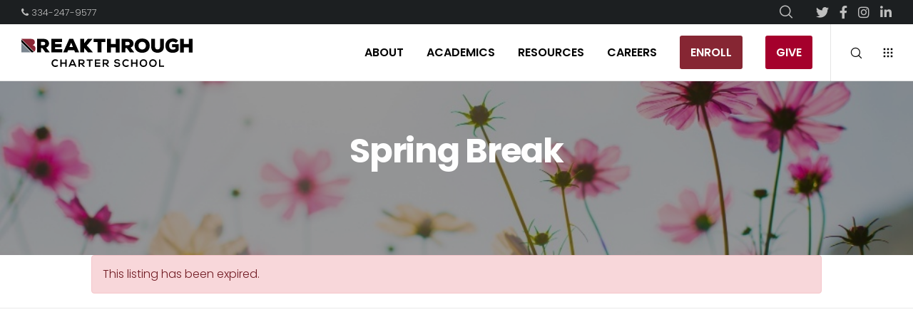

--- FILE ---
content_type: text/css
request_url: https://breakthroughcharterschool.org/wp-content/plugins/elegant-elements-wpbakery/assets/css/min/elegant-elements.min.css?ver=1.2.0
body_size: 528
content:
.elegant-button.button-material-red{background-image:none!important;background-color:#f44336;color:#fff}.elegant-button.button-material-red:hover{background-color:#d50000;color:#fff}.elegant-button.button-material-pink{background-image:none!important;background-color:#e91e63;color:#fff}.elegant-button.button-material-pink:hover{background-color:#c51162;color:#fff}.elegant-button.button-material-purple{background-image:none!important;background-color:#9c27b0;color:#fff}.elegant-button.button-material-purple:hover{background-color:#a0f;color:#fff}.elegant-button.button-material-deep-purple{background-image:none!important;background-color:#673ab7;color:#fff}.elegant-button.button-material-deep-purple:hover{background-color:#6200ea;color:#fff}.elegant-button.button-material-indigo{background-image:none!important;background-color:#3f51b5;color:#fff}.elegant-button.button-material-indigo:hover{background-color:#304ffe;color:#fff}.elegant-button.button-material-blue{background-image:none!important;background-color:#2196f3;color:#fff}.elegant-button.button-material-blue:hover{background-color:#2962ff;color:#fff}.elegant-button.button-material-light-blue{background-image:none!important;background-color:#03a9f4;color:#fff}.elegant-button.button-material-light-blue:hover{background-color:#0091ea;color:#fff}.elegant-button.button-material-cyan{background-image:none!important;background-color:#00bcd4;color:#fff}.elegant-button.button-material-cyan:hover{background-color:#00b8d4;color:#fff}.elegant-button.button-material-teal{background-image:none!important;background-color:#009688;color:#fff}.elegant-button.button-material-teal:hover{background-color:#00bfa5;color:#fff}.elegant-button.button-material-green{background-image:none!important;background-color:#4caf50;color:#fff}.elegant-button.button-material-green:hover{background-color:#00c853;color:#fff}.elegant-button.button-material-light-green{background-image:none!important;background-color:#8bc34a;color:#fff}.elegant-button.button-material-light-green:hover{background-color:#64dd17;color:#fff}.elegant-button.button-material-lime{background-image:none!important;background-color:#cddc39;color:#fff}.elegant-button.button-material-lime:hover{background-color:#aeea00;color:#fff}.elegant-button.button-material-yellow{background-image:none!important;background-color:#ffeb3b;color:#fff}.elegant-button.button-material-yellow:hover{background-color:#ffd600;color:#fff}.elegant-button.button-material-amber{background-image:none!important;background-color:#ffc107;color:#fff}.elegant-button.button-material-amber:hover{background-color:#ffab00;color:#fff}.elegant-button.button-material-orange{background-image:none!important;background-color:#ff9800;color:#fff}.elegant-button.button-material-orange:hover{background-color:#ff6d00;color:#fff}.elegant-button.button-material-deep-orange{background-image:none!important;background-color:#ff5722;color:#fff}.elegant-button.button-material-deep-orange:hover{background-color:#dd2c00;color:#fff}.elegant-button.button-material-brown{background-image:none!important;background-color:#795548;color:#fff}.elegant-button.button-material-brown:hover{background-color:#5d4037;color:#fff}.elegant-button.button-material-grey{background-image:none!important;background-color:#9e9e9e;color:#fff}.elegant-button.button-material-grey:hover{background-color:#616161;color:#fff}.elegant-button.button-material-blue-grey{background-image:none!important;background-color:#607d8b;color:#fff}.elegant-button.button-material-blue-grey:hover{background-color:#455a64;color:#fff}.elegant-button.button-material-black{background-image:none!important;background-color:#000;color:#fff}.elegant-button.button-material-black:hover{background-color:#666;color:#fff}.elegant-clearfix{zoom:1;clear:both}.elegant-clearfix:after,.elegant-clearfix:before{content:" ";display:table}.elegant-clearfix:after{clear:both}.elegant-empty-space.space-vertical{display:block;width:100%;clear:both;float:none}.elegant-empty-space.space-horizontal{display:inline-block;clear:none}.elegant-contact-form7 .form-align-center{text-align:center}.elegant-contact-form7 .form-align-right{text-align:right}.elegant-contact-form7 .elegant-contact-form7-heading{margin:0}.elegant-align-left{text-align:left!important;-webkit-align-items:flex-start!important;-ms-flex-align:start!important;align-items:flex-start!important}.elegant-align-center{text-align:center!important;-webkit-align-items:center!important;-ms-flex-align:center!important;align-items:center!important;margin:0 auto}.elegant-align-right{text-align:right!important;-webkit-align-items:flex-end!important;-ms-flex-align:end!important;align-items:flex-end!important}.elegant-content-sep{margin-bottom:6px;height:6px;border-top:1px solid #eaeaea;border-bottom:1px solid #eaeaea}.elegant-content-sep.sep-default{border-bottom:1px dotted #eaeaea;border-top:none}.elegant-content-sep.sep-none{display:none}.elegant-content-sep.sep-underline{border-top-style:none!important}.elegant-content-sep.sep-double{height:6px;border-bottom-width:1px;border-top-width:1px;box-sizing:content-box}.elegant-content-sep.sep-single{height:auto;border-top-width:1px;border-bottom-width:0}.elegant-content-sep.sep-solid{border-bottom-style:solid;border-top-style:solid}.elegant-content-sep.sep-dashed{border-bottom-style:dashed;border-top-style:dashed}.elegant-content-sep.sep-dotted{border-bottom-style:dotted;border-top-style:dotted}[class*=gradient-container-]{position:relative}.wpb_wrapper{position:relative}.eewpb-container [class*=gradient-column-]{z-index:1}.compose-mode .vc_element{z-index:9}.elegant-overflow-visible{overflow:visible!important}@media screen and (min-width:1024px){body:not(.compose-mode) .eewpb-no-large-visibility{display:none}}@media screen and (min-width:768px) and (max-width:1024px){body:not(.compose-mode) .eewpb-no-medium-visibility{display:none}}@media screen and (max-width:764px){body:not(.compose-mode) .eewpb-no-small-visibility{display:none}}

--- FILE ---
content_type: text/css
request_url: https://breakthroughcharterschool.org/wp-content/themes/movedo-child/style.css?ver=3.4.1
body_size: -300
content:
/*
Theme Name:   Movedo Child
Theme URI:    http://themeforest.net/user/greatives
Description:  Movedo Child Theme
Version:      2.2.1
Author:       Greatives Team
Author URI:   http://greatives.eu
Template:     movedo
*/

--- FILE ---
content_type: image/svg+xml
request_url: https://breakthroughcharterschool.org/wp-content/uploads/2020/09/Breakthrough-Logo-Mark-Inverted-RGB.svg
body_size: 758
content:
<?xml version="1.0" encoding="UTF-8"?> <svg xmlns="http://www.w3.org/2000/svg" id="Layer_1" data-name="Layer 1" viewBox="0 0 85.6064 82.8669"><g id="logoMark"><path id="logoMark_PathItem_" data-name="logoMark &lt;PathItem&gt;" d="M85.3742,54.1922a19.5379,19.5379,0,0,0-1.4435-5.5012,21.6686,21.6686,0,0,0-3.48-5.6106,20.7361,20.7361,0,0,0-6.44-4.9084q-.3668-.1834-.732-.3514A16.2645,16.2645,0,0,0,76.82,34.9041a18.5747,18.5747,0,0,0,3.237-4.9073,16.9379,16.9379,0,0,0,1.3484-4.7891,31.616,31.616,0,0,0,.2368-3.5336,23.0406,23.0406,0,0,0-1.0042-7.1065,20.6989,20.6989,0,0,0-2.5164-5.2632,16.6748,16.6748,0,0,0-3.3789-3.6893,28.3742,28.3742,0,0,0-3.15-2.1772l-.0465-.0272-.0478-.0251A24.6187,24.6187,0,0,0,62.0671.6284c-3.0513-.26-6.1023-.4292-9.07-.5038L52.9686.1239H52.94L2.5059.0059,0,0V82.8669H55.9071c.3861,0,.7707-.0082,1.1553-.0165l.4009-.0083c1.4367-.0266,2.6923-.0745,3.8379-.1465,1.6762-.1053,3.335-.2577,4.93-.4528a20.6814,20.6814,0,0,0,8.3378-2.9735,24.8611,24.8611,0,0,0,2.2256-1.5322c.06-.0448.1192-.09.1779-.1356l.0754-.0581A18.8149,18.8149,0,0,0,81.8875,72.3a23.8734,23.8734,0,0,0,2.5778-5.7873,26.7675,26.7675,0,0,0,.968-5.1091c.1164-1.4726.1731-2.5816.1731-3.39C85.6064,57.05,85.5305,55.8,85.3742,54.1922Z" style="fill: #fff"></path><path id="logoMark_PathItem_2" data-name="logoMark &lt;PathItem&gt;" d="M82.8859,54.434a16.9724,16.9724,0,0,0-1.2663-4.79,19.087,19.087,0,0,0-3.0831-4.9556,18.1856,18.1856,0,0,0-5.6714-4.2946,20.2132,20.2132,0,0,0-2.6429-1.101q-1.3207-.4389-3.9642-1.1013,1.3217-.4389,2.1474-.7709c.55-.22,1.0085-.4025,1.3766-.5505a15.7879,15.7879,0,0,0,5.1754-3.6339,16.0251,16.0251,0,0,0,2.8082-4.2395,14.3865,14.3865,0,0,0,1.1561-4.0744,29.5212,29.5212,0,0,0,.22-3.2485,20.4729,20.4729,0,0,0-.8812-6.3318,18.1168,18.1168,0,0,0-2.2019-4.625,14.1211,14.1211,0,0,0-2.8633-3.1382A25.7483,25.7483,0,0,0,70.3325,5.597a22.0323,22.0323,0,0,0-8.479-2.4778q-4.5164-.3843-8.9192-.4954H2.618L75.5421,75.548a16.2644,16.2644,0,0,0,4.2056-4.5412A21.276,21.276,0,0,0,82.06,65.8313a24.17,24.17,0,0,0,.8811-4.6249q.1653-2.09.1654-3.1933Q83.1064,56.6913,82.8859,54.434Z" style="fill: #892635"></path><path id="logoMark_PathItem_3" data-name="logoMark &lt;PathItem&gt;" d="M73.2623,77.1381a22.4982,22.4982,0,0,0,2.0258-1.3962c.0871-.0636.1687-.13.254-.1939L2.618,2.6238H2.5v3.87h.118Z" style="fill: #fff"></path><path id="logoMark_PathItem_4" data-name="logoMark &lt;PathItem&gt;" d="M61.1444,80.2005q2.4042-.151,4.7836-.4392a18.1171,18.1171,0,0,0,7.3343-2.6232L2.618,6.4938H2.5v15.18h.118Z"></path><path id="logoMark_PathItem_5" data-name="logoMark &lt;PathItem&gt;" d="M57.4165,80.3426c1.2469-.0232,2.4906-.0643,3.7279-.1421L2.618,21.6741H2.5v3.87h.118Z" style="fill: #fff"></path><path id="logoMark_PathItem_6" data-name="logoMark &lt;PathItem&gt;" d="M57.4165,80.3426,2.618,25.5441H2.5V80.3669H55.9071C56.4116,80.3669,56.9136,80.3519,57.4165,80.3426Z" style="fill: #7a858f"></path></g></svg> 

--- FILE ---
content_type: image/svg+xml
request_url: https://breakthroughcharterschool.org/wp-content/uploads/2020/09/Breakthrough-Logo-Inverted-RGB.svg
body_size: 2739
content:
<?xml version="1.0" encoding="UTF-8"?> <svg xmlns="http://www.w3.org/2000/svg" id="Layer_1" data-name="Layer 1" viewBox="0 0 254.085 132.8947"><g><path id="fullLogo" d="M52.6658,131.2267a5.8037,5.8037,0,0,1-4.1852,1.6366,5.4147,5.4147,0,0,1-5.838-5.6811,5.5438,5.5438,0,0,1,5.838-5.8057,5.6823,5.6823,0,0,1,4.044,1.6832L51.14,124.3978a3.7826,3.7826,0,0,0-2.6589-1.04,3.6115,3.6115,0,0,0-3.7925,3.8239,3.531,3.531,0,0,0,3.7925,3.73,4.0559,4.0559,0,0,0,2.7692-1.1174Z" style="fill: #fff"></path><path id="fullLogo-2" data-name="fullLogo" d="M63.2209,132.6275V128.174H57.808v4.4535H55.7311V121.6123H57.808v4.6417h5.4129v-4.6417h2.0618v11.0152Z" style="fill: #fff"></path><path id="fullLogo-3" data-name="fullLogo" d="M76.939,130.5344H71.18l-.9443,2.0769h-2.25l4.9408-11.0152h2.2662l4.9407,11.0152H77.8676ZM74.06,123.91l-2.0456,4.6892H76.105Z" style="fill: #fff"></path><path id="fullLogo-4" data-name="fullLogo" d="M92.7183,132.6113H90.2476l-3.21-3.6822H85.0392v3.6822H82.9623v-11.03c1.7464,0,3.4929.0151,5.24.0151a3.6513,3.6513,0,0,1,3.9656,3.6508,3.267,3.267,0,0,1-2.7854,3.4616l3.336,3.7611Zm-7.6791-9.08v3.5252h3.1629a1.7668,1.7668,0,1,0,0-3.5252Z" style="fill: #fff"></path><path id="fullLogo-5" data-name="fullLogo" d="M98.7886,123.4848H95.2952v-1.8887h9.0637v1.8887h-3.4934v9.1265H98.7886Z" style="fill: #fff"></path><path id="fullLogo-6" data-name="fullLogo" d="M115.7172,132.6113h-8.2459V121.5961h8.2459V123.61H109.533v2.5334h5.9635V128.08H109.533v2.4858h6.1842Z" style="fill: #fff"></path><path id="fullLogo-7" data-name="fullLogo" d="M128.9788,132.6113h-2.4707l-3.21-3.6822H121.3v3.6822h-2.0769v-11.03c1.7465,0,3.4934.0151,5.24.0151a3.6514,3.6514,0,0,1,3.9656,3.6508,3.2671,3.2671,0,0,1-2.7855,3.4616l3.3361,3.7611Zm-7.6792-9.08v3.5252h3.163a1.7668,1.7668,0,1,0,0-3.5252Z" style="fill: #fff"></path><path id="fullLogo-8" data-name="fullLogo" d="M143.5764,124.2561a3.156,3.156,0,0,0-2.6114-1.2278c-1.5425,0-2.2823.6448-2.2823,1.4636,0,.96,1.1325,1.2267,2.4544,1.3846,2.2976.2834,4.4372.8816,4.4372,3.5091,0,2.4544-2.171,3.5091-4.6255,3.5091-2.251,0-3.9817-.6923-4.7995-2.7065l1.7307-.8967a3.14,3.14,0,0,0,3.1,1.7459c1.3057,0,2.5334-.4565,2.5334-1.6518,0-1.0385-1.086-1.4636-2.5486-1.6205-2.251-.2682-4.3279-.8663-4.3279-3.336,0-2.2662,2.2348-3.1943,4.2642-3.2105,1.7156,0,3.4929.4879,4.3269,2.1873Z" style="fill: #fff"></path><path id="fullLogo-9" data-name="fullLogo" d="M158.7737,131.2267a5.8038,5.8038,0,0,1-4.1852,1.6366,5.4153,5.4153,0,0,1-5.8381-5.6811,5.5432,5.5432,0,0,1,5.8381-5.8057,5.6853,5.6853,0,0,1,4.0445,1.6832l-1.3856,1.3381a3.7826,3.7826,0,0,0-2.6589-1.04,3.6115,3.6115,0,0,0-3.7925,3.8239,3.5307,3.5307,0,0,0,3.7925,3.73,4.056,4.056,0,0,0,2.7692-1.1174Z" style="fill: #fff"></path><path id="fullLogo-10" data-name="fullLogo" d="M169.3293,132.6275V128.174h-5.4129v4.4535h-2.077V121.6123h2.077v4.6417h5.4129v-4.6417H171.39v11.0152Z" style="fill: #fff"></path><path id="fullLogo-11" data-name="fullLogo" d="M186.0519,127.167c-.03,2.8481-1.7773,5.6963-5.6488,5.6963a5.3681,5.3681,0,0,1-5.6649-5.6811,5.6586,5.6586,0,1,1,11.3137-.0152Zm-9.2672.0465c.0466,1.81,1.0223,3.746,3.6184,3.746s3.5719-1.9514,3.6043-3.7612c.03-1.8572-1.0081-3.9341-3.6043-3.9341A3.5794,3.5794,0,0,0,176.7847,127.2135Z" style="fill: #fff"></path><path id="fullLogo-12" data-name="fullLogo" d="M200.2887,127.167c-.03,2.8481-1.7774,5.6963-5.6488,5.6963a5.3681,5.3681,0,0,1-5.6649-5.6811,5.6586,5.6586,0,1,1,11.3137-.0152Zm-9.2672.0465c.0466,1.81,1.0223,3.746,3.6184,3.746s3.5719-1.9514,3.6042-3.7612c.03-1.8572-1.0081-3.9341-3.6042-3.9341A3.5794,3.5794,0,0,0,191.0215,127.2135Z" style="fill: #fff"></path><path id="fullLogo-13" data-name="fullLogo" d="M205.7775,121.5961v9.0951h5.665v1.92h-7.7419V121.5961Z" style="fill: #fff"></path><path id="fullLogo-14" data-name="fullLogo" d="M10.4229,90.699c4.0761,0,7.3945,1.8057,7.3945,5.7071a3.9767,3.9767,0,0,1-2.2412,3.959,5.3525,5.3525,0,0,1,2.8232,4.7451c0,4.5713-4.1631,5.9394-7.89,5.9687H0V90.699ZM5.6768,98.4725h4.6005c1.1934,0,1.834-.6113,1.834-1.5137a1.5961,1.5961,0,0,0-1.7763-1.6016H5.6768Zm0,8.123h4.8623c1.456,0,2.1543-.7861,2.1543-1.9218a1.91,1.91,0,0,0-2.1543-1.95H5.6768Z" style="fill: #fff"></path><path id="fullLogo-15" data-name="fullLogo" d="M39.7939,111.0789H33.4473l-4.7452-6.6084H26.6934v6.6084H20.9287V90.699h9.957c5.211,0,7.919,3.3487,7.919,7.0166,0,2.504-.874,4.629-4.3086,6.1436l5.2978,6.87ZM26.6934,95.3V100.19h4.25a2.1361,2.1361,0,0,0,2.1836-2.3584A2.2948,2.2948,0,0,0,30.8857,95.3Z" style="fill: #fff"></path><path id="fullLogo-16" data-name="fullLogo" d="M58.6846,111.0789H42.3809V90.699H58.2773v4.8331h-10.22v2.9111h9.6367v4.6875H48.0576v3.0859h10.627Z" style="fill: #fff"></path><path id="fullLogo-17" data-name="fullLogo" d="M76.585,107.7313H67.4727l-1.3389,3.3476H60.02l9.1416-20.38h5.8233l9.1123,20.38H77.9248ZM72.0439,96.4061l-2.621,6.4922h5.2119Z" style="fill: #fff"></path><path id="fullLogo-18" data-name="fullLogo" d="M103.7441,91.0487l-8.2685,9.6367c2.8535,3.1445,6.1435,6.8125,8.9668,10.0439v.35H97.31l-5.8223-6.7832v6.7832H85.7227V90.699h5.7646v6.6963c1.7471-2.1543,3.6387-4.542,5.3565-6.6963h6.9Z" style="fill: #fff"></path><path id="fullLogo-19" data-name="fullLogo" d="M111.6582,95.4451h-5.9394V90.699h17.6425v4.7461h-5.9677v15.6338h-5.7354Z" style="fill: #fff"></path><path id="fullLogo-20" data-name="fullLogo" d="M138.9629,111.1082v-7.7158H131.626v7.7158h-5.7647v-20.38h5.7647v7.7442h7.3369V90.7283h5.706v20.38Z" style="fill: #fff"></path><path id="fullLogo-21" data-name="fullLogo" d="M166.499,111.0789h-6.3467l-4.7451-6.6084h-2.0088v6.6084h-5.7646V90.699h9.957c5.211,0,7.919,3.3487,7.919,7.0166,0,2.504-.8741,4.629-4.3086,6.1436l5.2978,6.87ZM153.3984,95.3V100.19h4.25a2.1361,2.1361,0,0,0,2.1836-2.3584A2.2947,2.2947,0,0,0,157.5908,95.3Z" style="fill: #fff"></path><path id="fullLogo-22" data-name="fullLogo" d="M178.52,111.574c-6.667,0-11.3252-3.872-11.3252-10.6845,0-6.6963,4.6582-10.6856,11.3252-10.6856,6.6963,0,11.3252,3.9014,11.3252,10.6856C189.8447,107.702,185.2158,111.574,178.52,111.574Zm0-16.4492a5.7684,5.7684,0,0,0,0,11.5293c3.377,0,5.5606-2.3877,5.5606-5.7646C184.08,97.3953,181.8965,95.1248,178.52,95.1248Z" style="fill: #fff"></path><path id="fullLogo-23" data-name="fullLogo" d="M211.1807,90.7283v11.3838c.0283,6.0264-3.64,9.4034-9.6084,9.4034s-9.6075-3.2315-9.6075-9.462V90.7283H197.7v11.3252c0,3.2022,1.543,4.542,3.8721,4.542s3.872-1.3974,3.872-4.4834V90.7283Z" style="fill: #fff"></path><path id="fullLogo-24" data-name="fullLogo" d="M229.1094,96.7254a6.7364,6.7364,0,0,0-4.6582-1.7754c-3.3184,0-5.4727,1.98-5.4727,5.9678,0,2.6211,1.3682,5.8525,5.4727,5.8525a7.0851,7.0851,0,0,0,3.9306-1.0478v-2.6211h-5.1533V98.5887h9.957v9.0547c-1.2812,2.5908-4.833,3.9883-8.7626,3.9883-8.0645,0-11.1221-5.3858-11.1221-10.7139s3.4941-10.8008,11.15-10.8008a10.1833,10.1833,0,0,1,8.0068,3.29Z" style="fill: #fff"></path><path id="fullLogo-25" data-name="fullLogo" d="M248.3789,111.1082v-7.7158H241.042v7.7158h-5.7647v-20.38h5.7647v7.7442h7.3369V90.7283h5.7061v20.38Z" style="fill: #fff"></path><g id="logoMark"><path id="logoMark_PathItem_" data-name="logoMark &lt;PathItem&gt;" d="M168.3644,54.1922a19.5379,19.5379,0,0,0-1.4435-5.5012,21.6659,21.6659,0,0,0-3.48-5.6106,20.7361,20.7361,0,0,0-6.44-4.9084q-.3666-.1834-.7319-.3514a16.2693,16.2693,0,0,0,3.5412-2.9165,18.58,18.58,0,0,0,3.237-4.9073,16.9445,16.9445,0,0,0,1.3484-4.7891,31.637,31.637,0,0,0,.2367-3.5336,23.0406,23.0406,0,0,0-1.0042-7.1065,20.6956,20.6956,0,0,0-2.5164-5.2632,16.6748,16.6748,0,0,0-3.3789-3.6893,28.383,28.383,0,0,0-3.15-2.1772l-.0466-.0272-.0477-.0251A24.62,24.62,0,0,0,145.0574.6284c-3.0514-.26-6.1024-.4292-9.07-.5038l-.0285-.0007H135.93L85.4961.0059,82.99,0V82.8669h55.9071c.3861,0,.7707-.0082,1.1553-.0165l.4009-.0083c1.4367-.0266,2.6923-.0745,3.8379-.1465,1.6762-.1053,3.335-.2577,4.93-.4528a20.6814,20.6814,0,0,0,8.3378-2.9735,24.8467,24.8467,0,0,0,2.2256-1.5322c.06-.0448.1192-.09.1779-.1356l.0754-.0581A18.8149,18.8149,0,0,0,164.8777,72.3a23.87,23.87,0,0,0,2.5778-5.7873,26.7675,26.7675,0,0,0,.968-5.1091c.1165-1.4726.1731-2.5816.1731-3.39C168.5966,57.05,168.5207,55.8,168.3644,54.1922Z" style="fill: #fff"></path><path id="logoMark_PathItem_2" data-name="logoMark &lt;PathItem&gt;" d="M165.8761,54.434a16.9724,16.9724,0,0,0-1.2663-4.79,19.0844,19.0844,0,0,0-3.0831-4.9556,18.1844,18.1844,0,0,0-5.6714-4.2946,20.2132,20.2132,0,0,0-2.6429-1.101q-1.3208-.4389-3.9642-1.1013,1.3218-.4389,2.1475-.7709c.55-.22,1.0084-.4025,1.3765-.5505a15.7879,15.7879,0,0,0,5.1754-3.6339,16.0251,16.0251,0,0,0,2.8082-4.2395,14.3865,14.3865,0,0,0,1.1561-4.0744,29.5212,29.5212,0,0,0,.22-3.2485,20.476,20.476,0,0,0-.8811-6.3318,18.12,18.12,0,0,0-2.202-4.625,14.1232,14.1232,0,0,0-2.8632-3.1382,25.758,25.758,0,0,0-2.8633-1.9821,22.0323,22.0323,0,0,0-8.479-2.4778q-4.5164-.3843-8.9192-.4954H85.6082L158.5323,75.548a16.2644,16.2644,0,0,0,4.2056-4.5412,21.2722,21.2722,0,0,0,2.3122-5.1755,24.162,24.162,0,0,0,.8811-4.6249q.1655-2.09.1654-3.1933Q166.0966,56.6913,165.8761,54.434Z" style="fill: #892635"></path><path id="logoMark_PathItem_3" data-name="logoMark &lt;PathItem&gt;" d="M156.2526,77.1381a22.5111,22.5111,0,0,0,2.0257-1.3962c.0871-.0636.1687-.13.254-.1939L85.6082,2.6238H85.49v3.87h.118Z" style="fill: #fff"></path><path id="logoMark_PathItem_4" data-name="logoMark &lt;PathItem&gt;" d="M144.1346,80.2005q2.4043-.151,4.7836-.4392a18.118,18.118,0,0,0,7.3344-2.6232L85.6082,6.4938H85.49v15.18h.118Z"></path><path id="logoMark_PathItem_5" data-name="logoMark &lt;PathItem&gt;" d="M140.4067,80.3426c1.2469-.0232,2.4906-.0643,3.7279-.1421L85.6082,21.6741H85.49v3.87h.118Z" style="fill: #fff"></path><path id="logoMark_PathItem_6" data-name="logoMark &lt;PathItem&gt;" d="M140.4067,80.3426,85.6082,25.5441H85.49V80.3669h53.4071C139.4018,80.3669,139.9038,80.3519,140.4067,80.3426Z" style="fill: #7a858f"></path></g></g></svg> 

--- FILE ---
content_type: image/svg+xml
request_url: https://breakthroughcharterschool.org/wp-content/uploads/2020/09/Breakthrough-Logo-Full-Color-RGB-1.svg
body_size: 2122
content:
<?xml version="1.0" encoding="UTF-8"?> <svg xmlns="http://www.w3.org/2000/svg" id="Layer_1" data-name="Layer 1" viewBox="0 0 605.7524 100.9508"><g><path id="fullLogo" d="M130.4246,97.0144a13.6962,13.6962,0,0,1-9.8767,3.8623c-9.6557,0-13.74-6.6473-13.7771-13.4069-.037-6.7954,4.3818-13.7007,13.7771-13.7007a13.41,13.41,0,0,1,9.5435,3.9722l-3.2688,3.1576a8.9261,8.9261,0,0,0-6.2747-2.453c-6.2759,0-8.9869,4.6791-8.95,9.0239.0371,4.3089,2.5247,8.8018,8.95,8.8018a9.5716,9.5716,0,0,0,6.5351-2.637Z"></path><path id="fullLogo-2" data-name="fullLogo" d="M155.3335,100.32v-10.51H142.56v10.51h-4.9013V74.3256H142.56V85.28h12.7739V74.3256h4.8655V100.32Z"></path><path id="fullLogo-3" data-name="fullLogo" d="M187.7067,95.3807H174.1159l-2.2286,4.9013h-5.31l11.66-25.9946h5.348l11.66,25.9946h-5.3467Zm-6.7954-15.6331L176.084,90.8138h9.6545Z"></path><path id="fullLogo-4" data-name="fullLogo" d="M224.9441,100.282h-5.83l-7.5753-8.69h-4.7162v8.69h-4.9013v-26.03c4.1215,0,8.2429.0358,12.3655.0358,6.1267.0382,9.3584,4.1227,9.3584,8.6155,0,3.5661-1.635,7.168-6.5733,8.1688l7.8726,8.8759ZM206.8222,78.8543v8.3193h7.4642c3.12,0,4.4559-2.08,4.4559-4.1584a4.074,4.074,0,0,0-4.4559-4.1609Z"></path><path id="fullLogo-5" data-name="fullLogo" d="M239.2694,78.7444h-8.244v-4.457h21.3894v4.457h-8.2441V100.282h-4.9013Z"></path><path id="fullLogo-6" data-name="fullLogo" d="M279.2191,100.282H259.76V74.2874h19.46v4.7532h-14.594v5.9786h14.0733v4.5692H264.6251v5.8663h14.594Z"></path><path id="fullLogo-7" data-name="fullLogo" d="M310.515,100.282h-5.83l-7.5753-8.69h-4.7162v8.69h-4.9013v-26.03c4.1214,0,8.2441.0358,12.3655.0358,6.1266.0382,9.3583,4.1227,9.3583,8.6155,0,3.5661-1.6349,7.168-6.5732,8.1688l7.8726,8.8759ZM292.3931,78.8543v8.3193h7.4642c3.12,0,4.4558-2.08,4.4558-4.1584a4.074,4.074,0,0,0-4.4558-4.1609Z"></path><path id="fullLogo-8" data-name="fullLogo" d="M344.9638,80.5645c-.8909-1.4857-3.3416-2.8973-6.1624-2.8973-3.64,0-5.3862,1.5215-5.3862,3.4539,0,2.2643,2.6728,2.8949,5.7922,3.2675,5.422.6688,10.4714,2.08,10.4714,8.2811,0,5.7922-5.1234,8.2811-10.9156,8.2811-5.3122,0-9.3966-1.6338-11.3265-6.387l4.0844-2.1163c1.1513,2.8591,4.1608,4.12,7.3161,4.12,3.0812,0,5.9785-1.0773,5.9785-3.8981,0-2.4507-2.5629-3.4539-6.0143-3.8241-5.3122-.633-10.2135-2.0446-10.2135-7.8726,0-5.348,5.274-7.5383,10.063-7.5765,4.0486,0,8.2429,1.1513,10.211,5.1616Z"></path><path id="fullLogo-9" data-name="fullLogo" d="M380.8278,97.0144a13.6958,13.6958,0,0,1-9.8766,3.8623c-9.6545,0-13.7389-6.6473-13.7771-13.4069-.0382-6.7954,4.3806-13.7007,13.7771-13.7007a13.4162,13.4162,0,0,1,9.5446,3.9722l-3.27,3.1576a8.9263,8.9263,0,0,0-6.2747-2.453c-6.2771,0-8.9857,4.6791-8.95,9.0239.0359,4.3089,2.5247,8.8018,8.95,8.8018a9.5718,9.5718,0,0,0,6.5351-2.637Z"></path><path id="fullLogo-10" data-name="fullLogo" d="M405.738,100.32v-10.51H392.9641v10.51h-4.9013V74.3256h4.9013V85.28H405.738V74.3256h4.8631V100.32Z"></path><path id="fullLogo-11" data-name="fullLogo" d="M445.2016,87.434c-.0717,6.7214-4.1943,13.4427-13.33,13.4427S418.5024,94.3034,418.5024,87.47c0-6.8312,4.383-13.7007,13.3687-13.7007C440.821,73.7691,445.278,80.6386,445.2016,87.434Zm-21.87.11c.11,4.2707,2.4125,8.84,8.5391,8.84s8.4292-4.6052,8.5056-8.8759c.0717-4.383-2.379-9.2843-8.5056-9.2843S423.22,83.1633,423.332,87.5439Z"></path><path id="fullLogo-12" data-name="fullLogo" d="M478.7989,87.434c-.0717,6.7214-4.1943,13.4427-13.3305,13.4427S452.1,94.3034,452.1,87.47c0-6.8312,4.383-13.7007,13.3687-13.7007C474.4183,73.7691,478.8753,80.6386,478.7989,87.434Zm-21.87.11c.11,4.2707,2.4125,8.84,8.5391,8.84s8.4292-4.6052,8.5056-8.8759c.0717-4.383-2.379-9.2843-8.5056-9.2843S456.8171,83.1633,456.9293,87.5439Z"></path><path id="fullLogo-13" data-name="fullLogo" d="M491.7519,74.2874V95.7509h13.3687v4.5311h-18.27V74.2874Z"></path><path id="fullLogo-14" data-name="fullLogo" d="M100.0483,49.4679H85.0708L73.8728,33.8728h-4.74V49.4679H55.5283V1.3735H79.0259c12.2972,0,18.6878,7.9025,18.6878,16.5585,0,5.9089-2.0626,10.9237-10.1678,14.4981l12.5024,16.2128ZM69.1323,12.23V23.7718H79.1618c3.5744,0,5.1531-2.68,5.1531-5.5656,0-3.0213-1.7169-5.9758-5.289-5.9758Z"></path><path id="fullLogo-15" data-name="fullLogo" d="M144.6282,49.4679H106.1531V1.3735h37.514V12.7789H119.55v6.87h22.7416v11.062H119.55v7.2825h25.0785Z"></path><path id="fullLogo-16" data-name="fullLogo" d="M186.8712,41.5678H165.3671l-3.16,7.9h-14.429L169.3517,1.3735H183.094l21.5041,48.0944h-14.565ZM176.1549,14.8415l-6.1855,15.3209h12.2995Z"></path><path id="fullLogo-17" data-name="fullLogo" d="M250.964,2.1986,231.4511,24.94c6.734,7.4208,14.4981,16.0768,21.1607,23.7027v.825H235.7791L222.0391,33.46V49.4679H208.4352V1.3735h13.6039V17.1761C226.162,12.0922,230.626,6.4574,234.68,1.3735H250.964Z"></path><path id="fullLogo-18" data-name="fullLogo" d="M269.64,12.5738H255.6239v-11.2h41.6346v11.2H283.1752V49.4679H269.64Z"></path><path id="fullLogo-19" data-name="fullLogo" d="M334.0765,49.537V31.3285H316.7622V49.537h-13.604V1.4427h13.604V19.718h17.3143V1.4427h13.4657V49.537Z"></path><path id="fullLogo-20" data-name="fullLogo" d="M399.0589,49.4679H384.0814l-11.198-15.5951h-4.74V49.4679h-13.604V1.3735h23.4976c12.2972,0,18.6878,7.9025,18.6878,16.5585,0,5.9089-2.0626,10.9237-10.1678,14.4981l12.5024,16.2128ZM368.1429,12.23V23.7718h10.0295c3.5744,0,5.1531-2.68,5.1531-5.5656,0-3.0213-1.7169-5.9758-5.289-5.9758Z"></path><path id="fullLogo-21" data-name="fullLogo" d="M427.426,50.6363c-15.7334,0-26.7263-9.1377-26.7263-25.2144C400.7,9.6193,411.6926.2051,427.426.2051c15.8025,0,26.7263,9.2068,26.7263,25.2168C454.1523,41.4986,443.2285,50.6363,427.426,50.6363Zm0-38.8184c-7.7641,0-13.1223,5.6324-13.1223,13.604,0,8.0384,5.4273,13.6039,13.1223,13.6039,7.9693,0,13.1223-5.6347,13.1223-13.6039C440.5483,17.1761,435.3953,11.8179,427.426,11.8179Z"></path><path id="fullLogo-22" data-name="fullLogo" d="M504.5028,1.4427V28.3072c.0669,14.2216-8.5892,22.1909-22.6748,22.1909-14.0833,0-22.6725-7.6259-22.6725-22.3292V1.4427H472.69V28.1689c0,7.5568,3.6413,10.7187,9.1377,10.7187s9.1377-3.2979,9.1377-10.58V1.4427Z"></path><path id="fullLogo-23" data-name="fullLogo" d="M546.8127,15.5951a15.8967,15.8967,0,0,0-10.9929-4.19c-7.831,0-12.9149,4.6714-12.9149,14.0833,0,6.1855,3.2288,13.8114,12.9149,13.8114,2.542,0,6.5289-.4817,9.276-2.4728V30.6418H532.9345V19.9923H556.432V41.36c-3.0236,6.114-11.4054,9.4119-20.679,9.4119-19.0313,0-26.2469-12.71-26.2469-25.2836C509.5061,12.9172,517.7519,0,535.82,0c6.6649,0,12.5738,1.3735,18.8953,7.7641Z"></path><path id="fullLogo-24" data-name="fullLogo" d="M592.2867,49.537V31.3285H574.9724V49.537h-13.604V1.4427h13.604V19.718h17.3143V1.4427h13.4657V49.537Z"></path><path id="fullLogo-25" data-name="fullLogo" d="M49.7293,33.4249a10.4985,10.4985,0,0,0-.7834-2.963,11.8058,11.8058,0,0,0-1.9073-3.0657A11.2491,11.2491,0,0,0,43.53,24.7394a12.52,12.52,0,0,0-1.6349-.6811q-.8172-.2715-2.4525-.6813.8178-.2715,1.3285-.4769c.3406-.1362.6239-.249.8516-.34a9.7674,9.7674,0,0,0,3.2017-2.2481,9.9136,9.9136,0,0,0,1.7372-2.6227,8.8956,8.8956,0,0,0,.7152-2.5206,18.2639,18.2639,0,0,0,.1364-2.01,12.6678,12.6678,0,0,0-.5451-3.9171A11.2088,11.2088,0,0,0,45.506,6.38,8.7381,8.7381,0,0,0,43.7347,4.439a15.9437,15.9437,0,0,0-1.7714-1.2262A13.6291,13.6291,0,0,0,36.718,1.68Q33.924,1.4423,31.2,1.3735H.073L45.1862,46.4868a10.0607,10.0607,0,0,0,2.6017-2.8094,13.1578,13.1578,0,0,0,1.43-3.2017,14.9475,14.9475,0,0,0,.5451-2.8611q.1023-1.2932.1023-1.9755Q49.8657,34.8215,49.7293,33.4249Z" style="fill: #892635"></path><path id="fullLogo-26" data-name="fullLogo" d="M36.2793,49.365q1.4874-.0934,2.9593-.2717a11.2092,11.2092,0,0,0,4.5373-1.6228L.073,3.7676H0v9.3911H.073Z"></path><path id="fullLogo-27" data-name="fullLogo" d="M33.9731,49.4529l-33.9-33.9H0V49.4679H33.0394C33.3515,49.4679,33.662,49.4586,33.9731,49.4529Z" style="fill: #7a858f"></path></g></svg> 

--- FILE ---
content_type: image/svg+xml
request_url: https://breakthroughcharterschool.org/wp-content/uploads/2020/09/Breakthrough-Logo-Inverted-RGB-1.svg
body_size: 2723
content:
<?xml version="1.0" encoding="UTF-8"?> <svg xmlns="http://www.w3.org/2000/svg" id="Layer_1" data-name="Layer 1" viewBox="0 0 604.2904 100.9508"><g><path id="fullLogo" d="M128.9626,97.0144a13.6962,13.6962,0,0,1-9.8767,3.8623c-9.6557,0-13.74-6.6473-13.7771-13.4069-.037-6.7954,4.3818-13.7007,13.7771-13.7007a13.41,13.41,0,0,1,9.5435,3.9722l-3.2688,3.1576a8.9261,8.9261,0,0,0-6.2747-2.453c-6.2759,0-8.9869,4.6791-8.95,9.0239.0371,4.3089,2.5247,8.8018,8.95,8.8018a9.5716,9.5716,0,0,0,6.5351-2.637Z" style="fill: #fff"></path><path id="fullLogo-2" data-name="fullLogo" d="M153.8715,100.32v-10.51H141.0976v10.51h-4.9013V74.3256h4.9013V85.28h12.7739V74.3256h4.8655V100.32Z" style="fill: #fff"></path><path id="fullLogo-3" data-name="fullLogo" d="M186.2447,95.3807H172.6539l-2.2286,4.9013h-5.31l11.66-25.9946h5.348l11.66,25.9946h-5.3467Zm-6.7954-15.6331L174.622,90.8138h9.6545Z" style="fill: #fff"></path><path id="fullLogo-4" data-name="fullLogo" d="M223.4821,100.282h-5.83l-7.5753-8.69H205.36v8.69h-4.9013v-26.03c4.1215,0,8.2429.0358,12.3655.0358,6.1267.0382,9.3584,4.1227,9.3584,8.6155,0,3.5661-1.635,7.168-6.5733,8.1688l7.8726,8.8759ZM205.36,78.8543v8.3193h7.4642c3.12,0,4.4559-2.08,4.4559-4.1584a4.074,4.074,0,0,0-4.4559-4.1609Z" style="fill: #fff"></path><path id="fullLogo-5" data-name="fullLogo" d="M237.8074,78.7444h-8.244v-4.457h21.3894v4.457h-8.2441V100.282h-4.9013Z" style="fill: #fff"></path><path id="fullLogo-6" data-name="fullLogo" d="M277.7571,100.282H258.2976V74.2874h19.4595v4.7532h-14.594v5.9786h14.0733v4.5692H263.1631v5.8663h14.594Z" style="fill: #fff"></path><path id="fullLogo-7" data-name="fullLogo" d="M309.053,100.282h-5.83l-7.5753-8.69h-4.7162v8.69H286.03v-26.03c4.1214,0,8.2441.0358,12.3655.0358,6.1266.0382,9.3583,4.1227,9.3583,8.6155,0,3.5661-1.6349,7.168-6.5732,8.1688l7.8726,8.8759ZM290.9311,78.8543v8.3193h7.4642c3.1195,0,4.4558-2.08,4.4558-4.1584a4.074,4.074,0,0,0-4.4558-4.1609Z" style="fill: #fff"></path><path id="fullLogo-8" data-name="fullLogo" d="M343.5018,80.5645c-.8909-1.4857-3.3416-2.8973-6.1624-2.8973-3.64,0-5.3862,1.5215-5.3862,3.4539,0,2.2643,2.6728,2.8949,5.7922,3.2675,5.422.6688,10.4714,2.08,10.4714,8.2811,0,5.7922-5.1234,8.2811-10.9156,8.2811-5.3122,0-9.3966-1.6338-11.3265-6.387l4.0844-2.1163c1.1513,2.8591,4.1608,4.12,7.3161,4.12,3.0812,0,5.9785-1.0773,5.9785-3.8981,0-2.4507-2.5629-3.4539-6.0143-3.8241-5.3122-.633-10.2135-2.0446-10.2135-7.8726,0-5.348,5.274-7.5383,10.063-7.5765,4.0486,0,8.2429,1.1513,10.211,5.1616Z" style="fill: #fff"></path><path id="fullLogo-9" data-name="fullLogo" d="M379.3658,97.0144a13.6958,13.6958,0,0,1-9.8766,3.8623c-9.6545,0-13.7389-6.6473-13.7771-13.4069-.0382-6.7954,4.3806-13.7007,13.7771-13.7007a13.4162,13.4162,0,0,1,9.5446,3.9722l-3.27,3.1576a8.9263,8.9263,0,0,0-6.2747-2.453c-6.2771,0-8.9857,4.6791-8.95,9.0239.0359,4.3089,2.5247,8.8018,8.95,8.8018a9.5718,9.5718,0,0,0,6.5351-2.637Z" style="fill: #fff"></path><path id="fullLogo-10" data-name="fullLogo" d="M404.276,100.32v-10.51H391.5021v10.51h-4.9013V74.3256h4.9013V85.28H404.276V74.3256h4.8631V100.32Z" style="fill: #fff"></path><path id="fullLogo-11" data-name="fullLogo" d="M443.74,87.434c-.0717,6.7214-4.1943,13.4427-13.33,13.4427S417.04,94.3034,417.04,87.47c0-6.8312,4.383-13.7007,13.3687-13.7007C439.359,73.7691,443.816,80.6386,443.74,87.434Zm-21.87.11c.11,4.2707,2.4125,8.84,8.5391,8.84s8.4292-4.6052,8.5056-8.8759c.0717-4.383-2.379-9.2843-8.5056-9.2843S421.7578,83.1633,421.87,87.5439Z" style="fill: #fff"></path><path id="fullLogo-12" data-name="fullLogo" d="M477.3369,87.434c-.0717,6.7214-4.1943,13.4427-13.3305,13.4427S450.6377,94.3034,450.6377,87.47c0-6.8312,4.383-13.7007,13.3687-13.7007C472.9563,73.7691,477.4133,80.6386,477.3369,87.434Zm-21.87.11c.11,4.2707,2.4125,8.84,8.5391,8.84s8.4292-4.6052,8.5056-8.8759c.0717-4.383-2.379-9.2843-8.5056-9.2843S455.3551,83.1633,455.4673,87.5439Z" style="fill: #fff"></path><path id="fullLogo-13" data-name="fullLogo" d="M490.29,74.2874V95.7509h13.3687v4.5311h-18.27V74.2874Z" style="fill: #fff"></path><path id="fullLogo-14" data-name="fullLogo" d="M98.5863,49.4679H83.6088L72.4108,33.8728H67.67V49.4679H54.0663V1.3735H77.5639c12.2972,0,18.6878,7.9025,18.6878,16.5585,0,5.9089-2.0626,10.9237-10.1678,14.4981L98.5863,48.6429ZM67.67,12.23V23.7718H77.7c3.5744,0,5.1531-2.68,5.1531-5.5656,0-3.0213-1.7169-5.9758-5.289-5.9758Z" style="fill: #fff"></path><path id="fullLogo-15" data-name="fullLogo" d="M143.1662,49.4679H104.6911V1.3735h37.514V12.7789H118.0877v6.87h22.7416v11.062H118.0877v7.2825h25.0785Z" style="fill: #fff"></path><path id="fullLogo-16" data-name="fullLogo" d="M185.4092,41.5678H163.9051l-3.16,7.9h-14.429L167.89,1.3735H181.632l21.5041,48.0944h-14.565ZM174.6929,14.8415l-6.1855,15.3209h12.3Z" style="fill: #fff"></path><path id="fullLogo-17" data-name="fullLogo" d="M249.502,2.1986,229.9891,24.94c6.734,7.4208,14.4981,16.0768,21.1607,23.7027v.825H234.3171L220.5771,33.46V49.4679H206.9732V1.3735h13.6039V17.1761C224.7,12.0922,229.164,6.4574,233.2178,1.3735H249.502Z" style="fill: #fff"></path><path id="fullLogo-18" data-name="fullLogo" d="M268.1783,12.5738H254.1619v-11.2h41.6346v11.2H281.7132V49.4679H268.1783Z" style="fill: #fff"></path><path id="fullLogo-19" data-name="fullLogo" d="M332.6145,49.537V31.3285H315.3V49.537h-13.604V1.4427H315.3V19.718h17.3143V1.4427H346.08V49.537Z" style="fill: #fff"></path><path id="fullLogo-20" data-name="fullLogo" d="M397.5969,49.4679H382.6194l-11.198-15.5951h-4.74V49.4679h-13.604V1.3735h23.4976c12.2972,0,18.6878,7.9025,18.6878,16.5585,0,5.9089-2.0626,10.9237-10.1678,14.4981l12.5024,16.2128ZM366.6809,12.23V23.7718H376.71c3.5744,0,5.1531-2.68,5.1531-5.5656,0-3.0213-1.7169-5.9758-5.289-5.9758Z" style="fill: #fff"></path><path id="fullLogo-21" data-name="fullLogo" d="M425.964,50.6363c-15.7334,0-26.7263-9.1377-26.7263-25.2144,0-15.8026,10.9929-25.2168,26.7263-25.2168,15.8025,0,26.7263,9.2068,26.7263,25.2168C452.69,41.4986,441.7665,50.6363,425.964,50.6363Zm0-38.8184c-7.7641,0-13.1223,5.6324-13.1223,13.604,0,8.0384,5.4273,13.6039,13.1223,13.6039,7.9693,0,13.1223-5.6347,13.1223-13.6039C439.0863,17.1761,433.9333,11.8179,425.964,11.8179Z" style="fill: #fff"></path><path id="fullLogo-22" data-name="fullLogo" d="M503.0408,1.4427V28.3072c.0669,14.2216-8.5892,22.1909-22.6748,22.1909-14.0833,0-22.6725-7.6259-22.6725-22.3292V1.4427h13.5348V28.1689c0,7.5568,3.6413,10.7187,9.1377,10.7187s9.1377-3.2979,9.1377-10.58V1.4427Z" style="fill: #fff"></path><path id="fullLogo-23" data-name="fullLogo" d="M545.3507,15.5951a15.8967,15.8967,0,0,0-10.9929-4.19c-7.831,0-12.9149,4.6714-12.9149,14.0833,0,6.1855,3.2288,13.8114,12.9149,13.8114,2.542,0,6.5289-.4817,9.276-2.4728V30.6418H531.4725V19.9923H554.97V41.36c-3.0236,6.114-11.4054,9.4119-20.679,9.4119-19.0313,0-26.2469-12.71-26.2469-25.2836C508.0441,12.9172,516.29,0,534.3578,0c6.6649,0,12.5738,1.3735,18.8953,7.7641Z" style="fill: #fff"></path><path id="fullLogo-24" data-name="fullLogo" d="M590.8247,49.537V31.3285H573.51V49.537h-13.604V1.4427H573.51V19.718h17.3143V1.4427H604.29V49.537Z" style="fill: #fff"></path><path d="M49.4751,32.8507a11.3251,11.3251,0,0,0-.8364-3.188,12.56,12.56,0,0,0-2.0169-3.2514A12.018,12.018,0,0,0,42.89,23.5668q-.2143-.1071-.4278-.2052a9.3481,9.3481,0,0,0,2.0556-1.6886,10.7687,10.7687,0,0,0,1.876-2.8438,9.8192,9.8192,0,0,0,.7812-2.7752,18.3061,18.3061,0,0,0,.1374-2.0479A13.348,13.348,0,0,0,46.73,9.8878a11.9844,11.9844,0,0,0-1.458-3.05A9.6643,9.6643,0,0,0,43.3139,4.7a16.436,16.436,0,0,0-1.8252-1.2616,14.3183,14.3183,0,0,0-5.52-1.6283C34.2,1.66,32.432,1.5612,30.7123,1.518l-29.26-.0688L0,1.4458V49.4679H32.3986c.2237,0,.4467-.0047.67-.01l.2322-.0048c.7436-.0138,1.4858-.0385,2.224-.085.9719-.061,1.9331-.1493,2.8573-.2623a11.986,11.986,0,0,0,4.8318-1.7232,14.395,14.395,0,0,0,1.3039-.8989l.0892-.0678a11.0065,11.0065,0,0,0,2.8479-3.0723A13.8429,13.8429,0,0,0,48.9485,39.99a15.5182,15.5182,0,0,0,.5608-2.9607c.0676-.8542.1-1.4969.1-1.9647C49.61,34.5075,49.5657,33.7832,49.4751,32.8507Z" style="fill: #fff"></path><path id="fullLogo-25" data-name="fullLogo" d="M48.0331,32.9908a9.8334,9.8334,0,0,0-.7338-2.7756,11.0581,11.0581,0,0,0-1.7867-2.8719,10.5375,10.5375,0,0,0-3.2866-2.4887,11.718,11.718,0,0,0-1.5316-.6381q-.7655-.2542-2.2973-.6382.7659-.2544,1.2445-.4467c.319-.1276.5844-.2333.7977-.319a9.1521,9.1521,0,0,0,2.9992-2.1059A9.2894,9.2894,0,0,0,45.0659,18.25a8.3352,8.3352,0,0,0,.67-2.3612,17.1076,17.1076,0,0,0,.1278-1.8825,11.8659,11.8659,0,0,0-.5107-3.6694,10.4994,10.4994,0,0,0-1.276-2.68A8.1864,8.1864,0,0,0,42.4176,5.838a14.9238,14.9238,0,0,0-1.6593-1.1487,12.7677,12.7677,0,0,0-4.9137-1.4359q-2.6172-.2227-5.1687-.2871H1.5171l42.26,42.26a9.4247,9.4247,0,0,0,2.4372-2.6317,12.3257,12.3257,0,0,0,1.34-2.9992,14.0077,14.0077,0,0,0,.5107-2.68q.0957-1.2114.0958-1.8506Q48.1609,34.299,48.0331,32.9908Z" style="fill: #892635"></path><path id="fullLogo-26" data-name="fullLogo" d="M42.4562,46.1481A13.0466,13.0466,0,0,0,43.63,45.339c.05-.0369.0978-.0751.1472-.1124l-42.26-42.26H1.4487V5.209h.0684Z" style="fill: #fff"></path><path id="fullLogo-27" data-name="fullLogo" d="M35.4337,47.9228q1.3933-.0876,2.7721-.2546a10.4983,10.4983,0,0,0,4.25-1.52L1.5171,5.209H1.4487v8.7972h.0684Z"></path><path id="fullLogo-28" data-name="fullLogo" d="M33.2734,48.0051c.7225-.0134,1.4433-.0373,2.16-.0823L1.5171,14.0062H1.4487v2.2426h.0684Z" style="fill: #fff"></path><path id="fullLogo-29" data-name="fullLogo" d="M33.2734,48.0051,1.5171,16.2488H1.4487v31.77h30.95C32.691,48.0192,32.9819,48.0105,33.2734,48.0051Z" style="fill: #7a858f"></path></g></svg> 